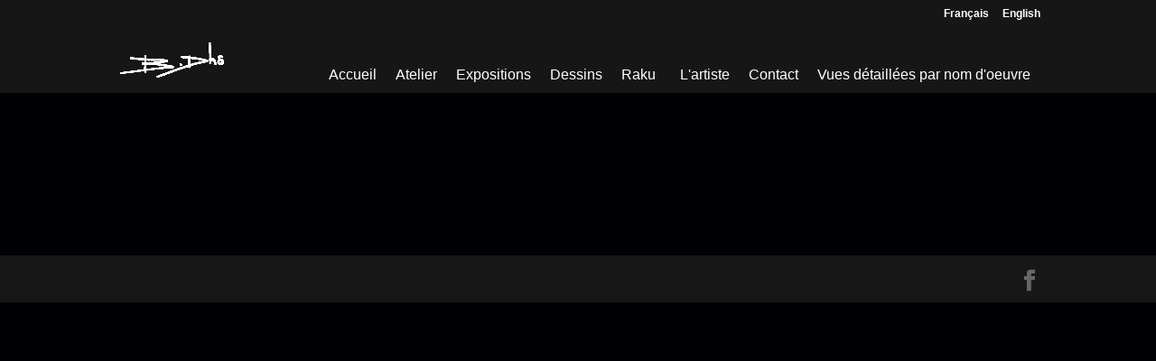

--- FILE ---
content_type: text/css
request_url: https://www.b-dho.com/wp-content/et-cache/406/et-core-unified-deferred-406.min.css?ver=1765548140
body_size: -450
content:
.et-l--post>.et_builder_inner_content>.et_pb_section{background-color:#000005}